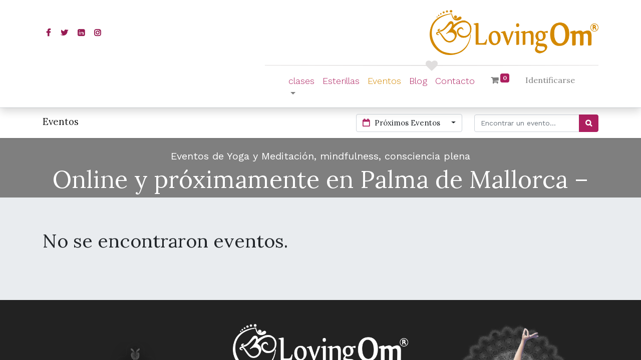

--- FILE ---
content_type: text/html; charset=utf-8
request_url: https://lovingom.yoga/event?date=all
body_size: 5619
content:

    <!DOCTYPE html>
        
    
            
        
  <html lang="es-ES" data-website-id="1" data-oe-company-name="RUTH TORRES SAN JULIÁN">
            
    
      
        
      
      
      
      
        
      
    
    
  <head>
                <meta charset="utf-8"/>
                <meta http-equiv="X-UA-Compatible" content="IE=edge,chrome=1"/>
            <meta name="viewport" content="width=device-width, initial-scale=1, user-scalable=no"/>
    <meta name="generator" content="Odoo"/>
    
    
    
    
    
    
    <meta name="description" content="Cada mes LovingOm celebra talleres de meditación para alineación de Chakras, para una entrenar la mente y encontrar la serenidad con técnicas de respiración y otros recursos."/>
    <meta name="keywords" content="terapia de sonidos, baños gong, cuencos tibetanos, meditación, kundalini yoga, mantras, chakras, terapia energética"/>
    
      
      
      
      
        
          
            <meta property="og:type" content="website"/>
          
        
          
            <meta property="og:title" content="Talleres de Meditación y Kundalini yoga"/>
          
        
          
            <meta property="og:site_name" content="RUTH TORRES SAN JULIÁN"/>
          
        
          
            <meta property="og:url" content="https://lovingom.yoga/event"/>
          
        
          
            <meta property="og:image" content="https://lovingom.yoga/web/image/website/1/logo?unique=f3049ce"/>
          
        
          
            <meta property="og:description" content="Cada mes LovingOm celebra talleres de meditación para alineación de Chakras, para una entrenar la mente y encontrar la serenidad con técnicas de respiración y otros recursos."/>
          
        
      
      
      
      
        
          <meta name="twitter:card" content="summary_large_image"/>
        
          <meta name="twitter:title" content="Talleres de Meditación y Kundalini yoga"/>
        
          <meta name="twitter:image" content="https://lovingom.yoga/web/image/website/1/logo?unique=f3049ce"/>
        
          <meta name="twitter:site" content="@ruthtorressan"/>
        
          <meta name="twitter:description" content="Cada mes LovingOm celebra talleres de meditación para alineación de Chakras, para una entrenar la mente y encontrar la serenidad con técnicas de respiración y otros recursos."/>
        
      
    
    
      
      
    
    <link rel="canonical" href="https://lovingom.yoga/event"/>
    <link rel="preconnect" href="https://fonts.gstatic.com/" crossorigin=""/>
  
        

                <title>Talleres de Meditación y Kundalini yoga</title>
                <link type="image/x-icon" rel="shortcut icon" href="/web/image/website/1/favicon?unique=4ccd552"/>
            <link rel="preload" href="/web/static/lib/fontawesome/fonts/fontawesome-webfont.woff2?v=4.7.0" as="font" crossorigin=""/>
            <link type="text/css" rel="stylesheet" href="/web/content/15633-0db7919/1/web.assets_common.css" data-asset-xmlid="web.assets_common" data-asset-version="0db7919"/>
            <link type="text/css" rel="stylesheet" href="/web/content/17621-93961b5/1/web.assets_frontend.css" data-asset-xmlid="web.assets_frontend" data-asset-version="93961b5"/>
    
  
        

                <script id="web.layout.odooscript" type="text/javascript">
                    var odoo = {
                        csrf_token: "4c52bb97767d435c112d3484833cb3576654fba5o1801449887",
                        debug: "",
                    };
                </script>
            <script type="text/javascript">
                odoo.session_info = {"is_admin": false, "is_system": false, "is_website_user": true, "user_id": false, "is_frontend": true, "translationURL": "/website/translations", "cache_hashes": {"translations": "e59cab3041bd0159ceef00b12162280d49353469"}, "lang_url_code": "es"};
                if (!/(^|;\s)tz=/.test(document.cookie)) {
                    const userTZ = Intl.DateTimeFormat().resolvedOptions().timeZone;
                    document.cookie = `tz=${userTZ}; path=/`;
                }
            </script>
            <script defer="defer" type="text/javascript" src="/web/content/15545-6823f94/1/web.assets_common_minimal_js.js" data-asset-xmlid="web.assets_common_minimal_js" data-asset-version="6823f94"></script>
            <script defer="defer" type="text/javascript" src="/web/content/15546-c67eeab/1/web.assets_frontend_minimal_js.js" data-asset-xmlid="web.assets_frontend_minimal_js" data-asset-version="c67eeab"></script>
            
        
    
            <script defer="defer" type="text/javascript" data-src="/web/content/15628-e161d87/1/web.assets_common_lazy.js" data-asset-xmlid="web.assets_common_lazy" data-asset-version="e161d87"></script>
            <script defer="defer" type="text/javascript" data-src="/web/content/17622-7b60ee0/1/web.assets_frontend_lazy.js" data-asset-xmlid="web.assets_frontend_lazy" data-asset-version="7b60ee0"></script>
    
  
        
            <script type="application/ld+json">
                <t t-if="event" t-esc="event.get_event_json_ld()"/>
            </script>
        

                
            
            <noscript id="o_animate-no-js_fallback">
                <style type="text/css">
                    .o_animate {
                        /* If no js - force elements rendering */
                        visibility:visible;

                        /* If browser support css animations support - reset animation */
                        -webkit-animation-name: none-dummy;
                        animation-name: none-dummy;
                    }
                </style>
            </noscript>
        
        
    </head>
            <body class="">
                
    
  
            
            
        <div id="wrapwrap" class="   ">
                <header id="top" data-anchor="true" data-name="Header" class="  o_header_standard o_hoverable_dropdown">
                    <nav data-name="Navbar" class="navbar navbar-expand-lg navbar-light flex-lg-column o_colored_level o_cc shadow-sm py-0">
            <div id="top_menu_container" class="container align-items-center flex-row flex-wrap">
                
                <div class="o_header_centered_logo">
                    <div class="oe_structure oe_structure_solo" id="oe_structure_header_vertical_1">
      <section class="s_text_block o_colored_level" data-snippet="s_text_block" data-name="Text">
        <div class="container">
          <div class="s_share no_icon_color" data-snippet="s_share" data-name="Social Media">
            <h6 class="s_share_title d-none">Síganos</h6>
            <a href="/website/social/facebook" class="s_share_facebook" target="_blank">
              <i class="fa fa-facebook m-1"></i>
            </a>
            <a href="/website/social/twitter" class="s_share_twitter" target="_blank">
              <i class="fa fa-twitter m-1"></i>
            </a>
            <a href="/website/social/linkedin" class="s_share_linkedin" target="_blank" data-original-title="" title="" aria-describedby="tooltip624381">
              <i class="fa fa-linkedin m-1"></i>
            </a>
            <a href="/website/social/instagram" class="s_share_instagram" target="_blank">
              <i class="fa fa-instagram m-1"></i>
            </a>
          </div>
        </div>
      </section>
    </div>
  </div>
                
                
    <a href="/" class="navbar-brand logo m-0">
            <span role="img" aria-label="Logo of Tu Estudio de Yoga en Gros, Donostia-San Sebastián" title="Tu Estudio de Yoga en Gros, Donostia-San Sebastián"><img src="/web/image/website/1/logo/Tu%20Estudio%20de%20Yoga%20en%20Gros%2C%20Donostia-San%20Sebasti%C3%A1n?unique=4ccd552" class="img img-fluid" alt="Tu Estudio de Yoga en Gros, Donostia-San Sebastián" loading="lazy"/></span>
        </a>
    

                
                <div class="o_header_centered_logo text-right">
                    <div class="oe_structure oe_structure_solo" id="oe_structure_header_vertical_2">
            
        </div>
  </div>
                
                
    <button type="button" data-toggle="collapse" data-target="#top_menu_collapse" class="navbar-toggler my-3">
        <span class="navbar-toggler-icon o_not_editable"></span>
    </button>

                
                
                
                <div id="top_menu_collapse" class="collapse navbar-collapse flex-wrap">
                    <div class="oe_structure oe_structure_solo w-100" id="oe_structure_header_vertical_3">
            <section class="s_text_block" data-snippet="s_text_block" data-name="Text">
                <div class="container">
                    <div class="s_hr w-100 text-left pt0 pb0" data-name="Separator">
                        <hr class="w-100 mx-auto" style="border-top-width: 1px; border-top-style: solid; border-color: var(--300);"/>
                    </div>
                </div>
            </section>
        </div>
    
                    
    <ul id="top_menu" class="nav navbar-nav o_menu_loading mx-auto">
        
                        
                        
                        
                            
    
    
    <li class="nav-item dropdown  ">
        <a data-toggle="dropdown" href="#" class="nav-link dropdown-toggle ">
            <span>clases</span>
        </a>
        <ul class="dropdown-menu" role="menu">
            
                
    
    <li class="">
        <a role="menuitem" href="/yoga-palma-de-mallorca-s-escorxador" class="dropdown-item ">
            <span>Yoga en Palma S'Escorxador 25/26</span>
        </a>
    </li>
    

            
                
    
    <li class="">
        <a role="menuitem" href="/shop/ritual-7-dias-153" class="dropdown-item ">
            <span>Ritual</span>
        </a>
    </li>
    

            
                
    
    <li class="">
        <a role="menuitem" href="/shop/cuaderno-de-ejercicios-de-mindfulness-155" class="dropdown-item ">
            <span>Cuaderno de Mindfulness</span>
        </a>
    </li>
    

            
        </ul>
    </li>

                        
                            
    
    <li class="nav-item">
        <a role="menuitem" href="/esterillas" class="nav-link ">
            <span>Esterillas</span>
        </a>
    </li>
    

                        
                            
    
    <li class="nav-item">
        <a role="menuitem" href="/event" class="nav-link active">
            <span>Eventos</span>
        </a>
    </li>
    

                        
                            
    
    <li class="nav-item">
        <a role="menuitem" href="/blog" class="nav-link ">
            <span>Blog</span>
        </a>
    </li>
    

                        
                            
    
    <li class="nav-item">
        <a role="menuitem" href="/contacto" class="nav-link ">
            <span>Contacto</span>
        </a>
    </li>
    

                        
            
        
        
        <li class="nav-item ml-lg-3 divider d-none"></li> 
        <li class="o_wsale_my_cart  nav-item ml-lg-3">
            <a href="/shop/cart" class="nav-link">
                <i class="fa fa-shopping-cart"></i>
                
                <sup class="my_cart_quantity badge badge-primary" data-order-id="">0</sup>
            </a>
        </li>
    
        
                        
                        
            <li class="nav-item ml-lg-3 o_no_autohide_item">
                <a href="/web/login" class="nav-link">Identificarse</a>
            </li>
        
                        
                        
        
        
            
        
    
    
                    
    </ul>

                </div>
            </div>
        </nav>
    </header>
                <main>
                    
            
        
        <div id="wrap" class="o_wevent_index">
            
            
            
            
            
    <nav class="navbar navbar-light border-top shadow-sm d-print-none">
        <div class="container">
            <div class="d-flex flex-column flex-sm-row justify-content-between w-100">
                <span class="navbar-brand h4 my-0 mr-auto">Eventos</span>
                <ul class="o_wevent_index_topbar_filters nav">
        <li class="nav-item dropdown mr-2 my-1">
            <a href="#" role="button" class="btn dropdown-toggle" data-toggle="dropdown">
                <i class="fa fa-calendar"></i>
                Próximos Eventos
            </a>
            <div class="dropdown-menu">
                
                    
                        <a href="/event?date=all" class="dropdown-item d-flex align-items-center justify-content-between active">
                            Próximos Eventos
                            
                        </a>
                    
                
                    
                
                    
                
                    
                        <a href="/event?date=old" class="dropdown-item d-flex align-items-center justify-content-between ">
                            Eventos pasados
                            
                        </a>
                    
                
            </div>
        </li>
    </ul>
                <div class="d-flex align-items-center flex-wrap pl-sm-3 pr-0">
                    
    <form method="get" class="o_wevent_event_searchbar_form o_wait_lazy_js w-100 my-1 my-lg-0 " action="/event">
            
            
            <div role="search" class="input-group ">
        
        <input type="search" name="search" class="search-query form-control oe_search_box" placeholder="Encontrar un evento..." value=""/>
        <div class="input-group-append">
            <button type="submit" class="btn btn-primary oe_search_button" aria-label="Búsqueda" title="Búsqueda"><i class="fa fa-search"></i></button>
        </div>
    </div>

            
                
            
                
            
                <input type="hidden" name="tags" value=""/>
            
                
            
                
            
            
                        
                        
                    
        </form>
    
                </div>
            </div>
        </div>
    </nav>

            
            <div class="oe_structure oe_empty" data-editor-message="ARRASTRE BLOQUES AQUÍ" id="oe_structure_we_index_1">
      <section class="s_cover bg-black-50 o_colored_level pt0 pb0 s_parallax_no_overflow_hidden" data-scroll-background-ratio="0" data-snippet="s_cover" data-name="Cover" style="">
        <div class="s_allow_columns container">
          <h1>
            <div style="text-align: center;">
              <span style="font-size: 20px; font-family: &quot;Work Sans&quot;, &quot;Odoo Unicode Support Noto&quot;, sans-serif;">Eventos de Yoga y Meditación, mindfulness, consciencia plena</span>
            </div>
            <div style="text-align: center;">
              <span style="font-size: 3rem;">Online y próximamente en Palma de Mallorca – </span>
            </div>
          </h1>
        </div>
      </section>
    </div>
  
            <div class="o_wevent_events_list opt_event_list_cards_bg">
                <div class="container">
                    <div class="row">
                        
    <div class="d-flex align-items-center mt16">
        
    </div>

                    </div>
                    <div class="row">
                        <div id="o_wevent_index_main_col" class="col-md my-5 opt_events_list_columns">
                            <div class="row">
                                
                                
    
    
    
    
    
        <div class="col-12">
            <div class="h2 mb-3">No se encontraron eventos.</div>
            
        </div>
    
    
    
    
    <div class="form-inline justify-content-center my-3">
        
        
    
    </div>

                            </div>
                        </div>
                    </div>
                </div>
            </div>
            
            <div id="oe_structure_we_index_2" class="oe_structure oe_empty"></div>
        </div>
    
                </main>
                <footer id="bottom" data-anchor="true" data-name="Footer" class="o_footer o_colored_level o_cc ">
                    <div id="footer" class="oe_structure oe_structure_solo" style="">
      <section class="s_text_block pt48" data-snippet="s_text_block" data-name="Text" style="">
        <div class="container">
          <div class="row">
            <div class="pb24 o_colored_level col-lg-4">
              <h4>
                <br/>
              </h4>
              <h4>
                <img class="img-fluid o_we_custom_image" src="/web/image/504-c2b68178/pie1-1.png" alt="" data-original-id="503" data-original-src="/web/image/503-5dd5bd31/pie1-1.png" data-mimetype="image/png" data-resize-width="500" loading="lazy" data-original-title="" title="" aria-describedby="tooltip3169" style=""/>
                <b>
                  <br/>
                </b>
              </h4>
            </div>
            <div class="pb24 o_colored_level col-lg-4" style="">
              <p class="lead">
                <img class="img-fluid o_we_custom_image" src="/web/image/500-b9fde158/LovingOm_Blanco_Reg.png" alt="" loading="lazy" data-original-title="" title="" aria-describedby="tooltip950187" data-original-id="500" data-original-src="/web/image/500-b9fde158/LovingOm_Blanco_Reg.png" data-mimetype="image/png" style=""/>
              </p>
              <p class="lead" style="text-align: center;">
                <font style="font-size: 14px;">by Ruth Torres</font>
              </p>
              <p class="lead" style="text-align: center;">
                <font style="font-size: 14px;">La Yogui de la Rosa</font>
              </p>
              <p class="lead" style="text-align: center;">
                <font style="font-size: 14px;">Jordi Villalonaga Velasco 3, S'Escorxador</font>
              </p>
              <p class="lead" style="text-align: center;">
                <font style="font-size: 14px;"> Palma de Mallorca<br/>07010 España</font>
              </p>
              <p class="lead" style="text-align: center;">
                <a href="https://wa.me/34629814909" target="_blank" data-original-title="" title="" aria-describedby="tooltip620944">
                  </a>
                <span class="fa fa-whatsapp text-white" style=""></span>
                <a href="https://wa.me/34629814909" target="_blank" data-original-title="" title="" aria-describedby="tooltip620944">
                  <font style="font-size: 14px;" class="text-white" data-original-title="" title="" aria-describedby="tooltip775315">Whatsapp - 629 814 909</font>
                </a>
              </p>
              <p class="lead" style="text-align: center;">
                <a href="https://wa.me/34629814909" target="_blank" data-original-title="" title="" aria-describedby="tooltip620944">
                  <font style="font-size: 14px;" class="text-white" data-original-title="" title="" aria-describedby="tooltip775315">Telegram- @RuthTorres</font>
                </a>
              </p>
              <p class="lead" style="text-align: center;">
                <a href="https://wa.me/34629814909" target="_blank" data-original-title="" title="" aria-describedby="tooltip620944">
                  <font style="font-size: 14px;" class="text-white" data-original-title="" title="" aria-describedby="tooltip775315">info@lovingom.yoga</font>
                </a>
              </p>
              <p class="lead" style="text-align: center;"><link rel="stylesheet" href="https://cdnjs.cloudflare.com/ajax/libs/font-awesome/5.15.3/css/all.min.css" integrity="sha512-iBBXm8fW90+nuLcSKlbmrPcLa0OT92xO1BIsZ+ywDWZCvqsWgccV3gFoRBv0z+8dLJgyAHIhR35VZc2oM/gI1w==" crossorigin="anonymous"/><a href="https://wa.me/+34629814909" data-original-title="Whatsapp" title="Whatsapp" aria-describedby="tooltip775315" target="_blank"><span class="bg-o-color-2 fa fa-whatsapp rounded-circle" data-original-title="Whatsapp" title="Whatsapp" aria-describedby="tooltip775315" style=""></span></a>&nbsp;
                  <a href="https://t.me/+34629814909" data-original-title="Telegram" title="Telegram" aria-describedby="" target="_blank"><span class="bg-o-color-2 fa fa-telegram rounded-circle" data-original-title="Telegram" title="Telegram" aria-describedby="" style=""></span></a>&nbsp;
                  <a href="https://www.instagram.com/yogalovingom/" data-original-title="" title="" aria-describedby="tooltip95003" target="_blank"><span class="bg-o-color-2 fa fa-instagram rounded-circle" data-original-title="" title="" aria-describedby="tooltip368821" style=""></span></a>&nbsp;
                  <a href="https://www.facebook.com/yogalovingom" data-original-title="" title="" aria-describedby="tooltip780679" target="_blank"><span class="bg-o-color-2 fa fa-facebook-official rounded-circle" data-original-title="" title="" aria-describedby="tooltip780679" style=""></span></a>&nbsp;
                  <a href="https://www.tiktok.com/@meditaconruth" data-original-title="" title="" aria-describedby="" target="_blank"><span class="bg-o-color-2 fab rounded-circle fa-tiktok" data-original-title="TikTok" title="TikTok" aria-describedby="" style="display: inline-block; vertical-align: middle; text-align: center; width: 3rem; height: 3rem; line-height: 3rem; background-color: #F8F9FA;"></span></a></p>
              <p class="lead" style="text-align: center;">
                <br/>
              </p>
              <p class="lead"></p>
              <div style="text-align: center;">
                <a href="/aviso-legal" data-original-title="" title="" aria-describedby="tooltip746585" target="_blank">
                  <font style="" class="text-o-color-4">Aviso Legal</font>
                </a>
              </div>
              <div style="text-align: center;">
                <a href="/politica-privacidad" target="_blank">
                  <font class="text-o-color-4" style="">Política de Privacidad</font>
                </a>
                <a href="#">
                  <br/>
                </a>
              </div>
              <div style="text-align: center;">
                <a href="/politica-de-cookies/" target="_blank">
                  <font style="" class="text-o-color-4">Política de cookies</font>
                </a>
                <a href="#">
                  <br/>
                </a>
              </div>
              <div style="text-align: center; transition-property: color, background-color, border-color; transition-duration: 0.2s; transition-timing-function: linear;">
                <a href="#" style="transition-property: color, background-color, border-color; transition-duration: 0.2s; transition-timing-function: linear;"></a>
                <a href="/politica-reembolso-devolucion" style="transition-property: color, background-color, border-color; transition-duration: 0.2s; transition-timing-function: linear;" target="_blank">
                  <font style="" class="text-o-color-4">Política de devoluciones&nbsp;</font>
                </a>
                <br/>
              </div>
              <span style="font-size: 20px; text-align: center;"></span>
              <span style="font-size: 20px; text-align: center;"></span>
              <span style="font-size: 20px; text-align: center;"></span>
            </div>
            <div class="pb24 o_colored_level col-lg-4">
              <p class="lead">
                <img class="img-fluid o_we_custom_image" src="/web/image/501-4a50de59/pie2.png" alt="" loading="lazy" data-original-id="501" data-original-src="/web/image/501-4a50de59/pie2.png" data-mimetype="image/png" data-original-title="" title="" aria-describedby="tooltip863798" style=""/>
                <br/>
              </p>
            </div>
          </div>
        </div>
      </section>
    </div>
  <div class="o_footer_copyright o_colored_level o_cc" data-name="Copyright">
                        <div class="container py-3">
                            <div class="row">
                                <div class="col-sm text-center text-sm-left text-muted">
                                    
        
    
                                    <span class="mr-2 o_footer_copyright_name"><span style="caret-color: rgb(255, 255, 255); color: rgb(255, 255, 255); font-family: &quot;Work Sans&quot;; font-size: 12px; text-align: center; background-color: rgb(41, 47, 54);">© Copyright 2020-2025 | Contenidos de Ruth Torres San Julián | Todos los Derechos reservados |&nbsp;</span><a href="/politica-privacidad" target="_blank" style="transition-property: color, background-color, border-color; transition-duration: 0.2s; transition-timing-function: linear; color: rgb(255, 255, 255); caret-color: rgb(255, 255, 255); font-family: &quot;Work Sans&quot;; font-size: 12px; text-align: center;" data-original-title="" title="" aria-describedby="tooltip361730">Política de Privacidad</a>&nbsp;<span style="caret-color: rgb(255, 255, 255); color: rgb(255, 255, 255); font-family: &quot;Work Sans&quot;; font-size: 12px; text-align: center; background-color: rgb(41, 47, 54);">|&nbsp;</span><a href="https://www.facebook.com/yogalovingom" style="transition-property: color, background-color, border-color; transition-duration: 0.2s; transition-timing-function: linear; color: rgb(255, 255, 255); caret-color: rgb(255, 255, 255); font-family: &quot;Work Sans&quot;; font-size: 12px; text-align: center;" data-original-title="" title="" aria-describedby="tooltip532517">Política de devoluciones</a></span>
  </div>
                                <div class="col-sm text-center text-sm-right o_not_editable">
                                    
        <div class="o_brand_promotion">
            
        
        
        
        
            <a target="_blank" class="badge badge-light" href="http://www.odoobai.com">
                <img alt="OdooBAI" src="https://odoobai.com/web/image/website/2/logo/OdooBAI?unique=dd3c94e" style="height: 1em; vertical-align: baseline;" loading="lazy"/>
            </a>
        - 
            <a target="_blank" class="badge badge-light" style="color:#7c6576;" href="http://www.odoobai.com">
                el software #1 para autónomos, PYMEs y empresas
            </a>
        
    
        </div>
    
                                </div>
                            </div>
                        </div>
                    </div>
                </footer>
        
    
            </div>
    
  
        
        
    </body>
        </html>
    
